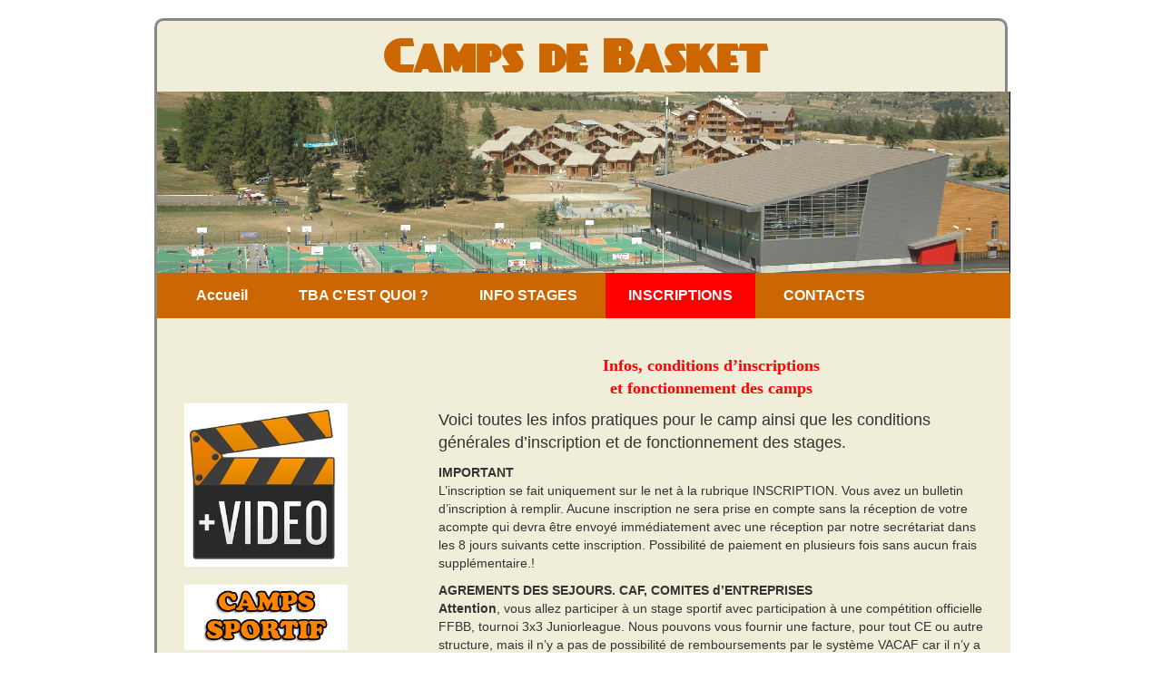

--- FILE ---
content_type: text/html; charset=utf-8
request_url: https://www.camps-basket.com/tba/infos-pratiques.htm
body_size: 3921
content:


<!DOCTYPE html>
<html lang="fr">
  <head>

<!-- Google tag (gtag.js) -->
<script async src="https://www.googletagmanager.com/gtag/js?id=G-LCT8QFMGF1"></script>
<script>
  window.dataLayer = window.dataLayer || [];
  function gtag(){dataLayer.push(arguments);}
  gtag('js', new Date());

  gtag('config', 'G-LCT8QFMGF1');
</script>

    <meta charset="utf-8" />
    <title> Infos, conditions d’inscriptions et fonctionnement des camps </title>
    <meta name="description" content=" . ">    
    <link rel="stylesheet" type="text/css" href="/django/css/styles.css"  media="screen" />
    <link rel="stylesheet" type="text/css" href="/django/css/dossier.css"  media="screen" />
    <link rel="stylesheet" type="text/css" href="/django/css/print.css" media="print" />
    
    <link rel="stylesheet" href="/django/css/pure-forms%2Bbuttons.css">
    <link rel="stylesheet" href="/django/css/bootstrap.min.css">

    <style>
      @font-face {
	  font-family: 'Material Symbols Outlined';
	  font-style: normal;
	  src: url(/django/css/material_symbols.woff2) format('woff2');
      }
      .symbols {
	  font-family: 'Material Symbols Outlined';
	  font-weight: normal;
	  font-style: normal;
	  font-size: 20px;  /* Preferred icon size */
	  display: inline-block;
	  line-height: 1;
	  text-transform: none;
	  letter-spacing: normal;
	  word-wrap: normal;
	  white-space: nowrap;
	  direction: ltr;
      }
    </style>
    
    
    
  </head>
  <body>
    <div id="wrapper">
      <header>
	<h1><a href="/tba/">Camps de Basket</a></h1>
	<img src="/tba/images/tba.jpg" width="940" height="200" alt=""><!-- header image -->
      </header>

      <!-- Navigation -->
      <nav>
	<div class="menu-container">
	  <div class="menu">
	    <ul>

	      
          
           <li>
		<a href="/tba/">Accueil</a>
		<ul>
		  <li><a title="Home | accueil" href="/tba/">Accueil</a></li>
		  <li><a href="/tba/superdevoluy.htm">Le site Superdévoluy</a></li>
		  <li><a href="/tba/location-parents.htm">Location Parents</a></li>
		</ul>
	      </li>
          
          

	      <li>
		<a href="#">TBA C'EST QUOI ?</a>
		<ul>
		  <li><a href="/tba/historique.htm">Historique de l'Association</a></li>
		  <li><a href="/tba/sejour-specifique-sportif.htm">Tournoi 3x3 FFBB Open Start</a></li>
		  <li><a href="/tba/projet-educatif.htm">Projet éducatif</a></li>
		  <li><a href="/tba/projet-pedagogique.htm">Projet pédagogique</a></li>	     
		  <li><a href="/tba/journee-type.htm">Une journée type </a></li>
		  <li><a href="/tba/cadre.htm">Des coachs fidèles</a></li>

		</ul>
	      </li>

	      <li>
		<a href="#">INFO STAGES</a>
		<ul>
		  <li><a href="/tba/depliant.htm">Le dépliant 2026</a></li>
		  <li><a href="/tba/date.htm">Dates, Formules et prix des places disponibles</a></li>
		  <li><a href="/tba/location-parents.htm">Location Parents</a></li>
		  <!--<li><a href="/tba/special-club.htm">Spécial Club</a></li>		  -->
		  <li><a href="/tba/camp-special.htm">Stages U7, U9 ou U11</a></li>		  
		  <li><a href="/tba/stage-anglais.htm">Stage en immersion Anglais 24h sur 24</a></li>
		  <li><a href="/tba/infos-pratiques.htm">Infos pratiques</a></li>
		  <li><a href="/tba/conditions-de-vente.htm">Conditions de vente et d'annulation</a></li>
		  <li><a href="/tba/assurance-desistement.htm">Annulation d'un séjour, assurances</a></li>
		  <li><a href="/tba/parrainages.htm">Parrainages</a></li>
		  <li><a href="/tba/aides-financieres-possibles.htm">Les aides financières possibles</a></li>
		  

		</ul>
	      </li>

	      <li>
		<a style="background-color: red; color: white;" href="/tba/inscriptions.htm">INSCRIPTIONS</a>
		<ul>  


		  <li><a href="/tba/presentation.htm">Les nouvelles avant de s’inscrire </a></li>
		  
		  <li><a href="/tba/inscriptions.htm">Je m’inscris</a></li>
		  
		  <li><a href="/tba/telechargements.htm">Téléchargement</a></li>
		  <li><a href="/tba/pdf/Fiche-sanitaire-2019.pdf" target="_blank">Fiche sanitaire de liaison</a></li>
		</ul>
	      </li>

	      <li>
		<a href="#">CONTACTS</a>
		<ul>
		  <li><a href="/tba/partenaire.htm">Les partenaires</a></li>
		  <li><a href="/tba/contacts.htm">Contactez nous</a></li>
		</ul>
	      </li>

	      
	      
	    </ul>
	  </div>
	</div>

      </nav>




      <section id="main"><!-- #main content and sidebar area -->
	<section id="content"><!-- #content -->

	  

<article class="featured">
  
  
  <p align="center"><b><font face="Verdana" size="4" color="#FF0000">  Infos, conditions d’inscriptions <br />
  et fonctionnement des camps</font></b></p>
 
   <p><span style="font-size:18px;">Voici toutes les infos pratiques pour le camp ainsi que les conditions g&eacute;n&eacute;rales d&rsquo;inscription et de fonctionnement des stages.</span></p>
   <p><strong>IMPORTANT  </strong><br />
   L&rsquo;inscription se fait uniquement sur le net à la rubrique INSCRIPTION. Vous avez un bulletin  d&rsquo;inscription à remplir. Aucune inscription ne sera prise en compte sans la réception de votre  acompte qui devra être envoyé immédiatement avec une réception par notre secrétariat dans les 8  jours suivants cette inscription.  Possibilité de paiement en plusieurs fois sans aucun frais supplémentaire.!  </p>
   
   <p><strong>AGREMENTS DES SEJOURS. CAF, COMITES d’ENTREPRISES   </strong><br />
    <strong>Attention</strong>, vous allez participer à un stage sportif avec participation à une compétition officielle FFBB, tournoi 3x3 Juniorleague. Nous pouvons vous fournir une facture, pour tout CE ou autre structure,  mais il n’y a pas de possibilité de remboursements par le système VACAF car il n’y a pas de numéro de déclaration de séjours auprès de DDCS. IL y a par contre un numéro pour le tournoi FFBB que nous organisons. </p>
   
   <p><strong>NOMBRE DE PLACES LIMITE</strong><br />
Nombre de stagiaires limité chaque semaine. Voir le nombre de places disponibles pour chaque  semaine sur le site. www.camps-basket.com, rubrique places disponibles. </p>
   <p><strong>CAMP AVEC PARENTS SUR PLACE  </strong><br />
   Parents, vous souhaitez rester à Superdévoluy le temps du stage de votre enfant, qui pourra ainsi  loger avec vous ? Un large choix d&rsquo;hébergement s&rsquo;offre à vous : Résidence Le Hameau du Puy  (chalets et appartements) Hôtel Club Chalets Margot (chalets, appartements et chambres)  Réservation en Dévoluy (studios et appartements)  Tous les renseignements et tarifs dans la rubrique : LOCATIONS PARENTS  </p>
   <p><strong>ARRIVEES et DEPARTS  </strong><br />
   <strong>Les arrivées</strong> se font les <strong>dimanches après-midi </strong>à partir de 15h et jusqu&rsquo;à 17h 30.  <br />
   <br />
   <strong>   Les départs</strong> se font les <strong>samedis</strong> : Pour les externes à la fin du camp sur les terrains de basket à 11h.  Pour les internes, après le déjeuner pris à l&rsquo;hôtel, c'est-à-dire à partir de 12h 30  </p>
   <p><strong>INFRASTRUCTURE MEDICALE</strong><br />
Un(e) assistant(e) sanitaire sera présent(e) tout au long du stage pour soigner les blessures bénignes.  En cas de blessure plus importante, les stagiaires seront examinés par un médecin. Une Ostéopathe  est présente chaque matin sur les terrains. Les participants aux stages doivent être reconnus aptes à  la pratique du Basket avec lors de l&rsquo;inscription soit : <br />
- le N° de licence FFBB disponible sur ffbb.com <br />
- un certificat médical de non contre-indication à la pratique du basket-ball </p>



  
</article>



	</section><!-- end of #content -->

	<aside id="sidebar"><!-- sidebar -->
	  <p>
	    <a href="/tba/video.htm"><img src="/tba/photo/videos-logo.jpg" width="180" ></a><br><br>

	    <a href="/tba/sejour-specifique-sportif.htm"><img src="/tba/photo/camps-sportif.jpg" width="180" ></a><br>
	    <a href="/tba/boutique.htm"><img src="/tba/photo/icone-boutique.png" width="180" ></a><br>
	    <a href="https://www.facebook.com/TBACampsBasket/?ref=settings"><img src="/tba/photo/tB4s8XryFacebook-official-logo-650x433.jpg" width="180" ></a>
	  </p>
	</aside><!-- end of sidebar -->
      </section><!-- end of #main content and sidebar-->


      <footer>
	<section id="footer-area">
	  <section id="footer-outer-block">
	    <aside class="footer-segment">
	      <h4>Liens</h4>
	      <ul>
		<li><a href="/tba/historique.htm">L'histoire des camps de basket TBA</a></li>
		<li><a href="/tba/">Pourquoi choisir TBA</a></li>
		<li><a href="/tba/journee-type.htm">Une journée type</a></li>
	      </ul>
	    </aside><!-- end of #first footer segment -->
            
	    <aside class="footer-segment">
	      <h4>Liens</h4>
	      <ul>
		<li><a href="/tba/inscriptions.htm">S'inscrire à un camps de Basket TBA</a></li>
		<li><a href="/tba/depliant.htm">Télécharger le dépliant 2026 de TBA</a></li>
		<li><a href="/tba/photos.htm">Des images et des vidéos de TBA</a></li>
	      </ul>
	    </aside><!-- end of #second footer segment -->

	    <aside class="footer-segment">
	      <h4>Liens</h4>
	      <ul>
		<li><a href="/tba/cadre.htm">L'encadrement des camps TBA</a></li>
		<li><a href="/tba/contacts.htm">Contacter TBA pour en savoir plus </a></li>
	      </ul>	
	    </aside><!-- end of #f3 footer segment -->
	  </section><!-- end of footer-outer-block -->
	</section><!-- end of footer-area -->
      </footer>  
      
    </div><!-- #wrapper -->
    
    <script src="/django/js/jquery.min.js"></script>
    <script src="/django/js/bootstrap.min.js"></script>

    
   
  </body>
</html>


--- FILE ---
content_type: text/css
request_url: https://www.camps-basket.com/django/css/styles.css
body_size: 4891
content:
/* Created by http://freehtml5templates.com */

/* reset */
* {
margin: 0;
padding: 0;
}

/* render html5 elements as block */
header, footer, section, aside, nav, article {
display: block;
}

body {
line-height: 1;
background: #ddd;
font-family: sans-serif;
color: #333;
font-size: 14px;
line-height: 18px;
}
	
/* layout */

#wrapper {
width: 940px;
margin: 0 auto;
margin-top: 20px;
margin-bottom: 20px;
border: 3px solid #888;
background: #F0EDD8;
/* curved border radius */
-moz-border-radius: 10px;
-webkit-border-radius: 10px;
}

nav {
width: 940px;
height: 50px;
margin: 0 auto;
background: #cc6600;
}

#main {
width: 940px;
margin: 0 auto;
padding-top: 10px;
background: #F0EDD8;
overflow: hidden;
}

#content {
float: right;
width: 640px; 
margin: 0 0 10px 0; 
padding: 10px 30px 5px 0;
}

#sidebar {
float: left;
padding: 6em 0 0 20px;
width: 220px;
text-align: center;
}

footer {
width: 940px;
margin: 0 auto;
clear: both;
}

/* basics */

@font-face {
	font-family: 'DayPosterBlackRegular';
	src: url('DAYPBL__-webfont.eot');
	src: local('DayPosterBlackRegular'), url('DAYPBL__-webfont.woff') format('woff'), url('DAYPBL__-webfont.ttf') format('truetype'), url('DAYPBL__-webfont.svg#webfontaapMg6dc') format('svg');
	font-weight: normal;
	font-style: normal;
}

h1,h2,h3,h4,h5,h6 {
font-weight: bold;
clear: both;
color: #333;
}

a:link, a:visited {
color:#004C9A;
}

a:hover, a:active {
color: #333;
}

p {
margin-bottom: 18px;
font-family: sans-serif;
}

hr {
height: 2px;
color: #eee;
background-color: #eee;
margin: 10px 0
}

li {
padding-left: 5px;
}

/* nav */

nav {
margin: 0 auto;
display: block;
float: left;
margin-top: 0px;
}

nav .menu {
font-size: 16px;
font-weight: bold;
margin-left: 12px;
}

nav .menu ul {
list-style: none;
margin: 0;
}

nav .menu li {
float: left;
position: relative;
}

nav .menu a {
display: block;
text-decoration: none;
padding: 0 25px;
line-height: 50px;
}

nav .menu a:hover {
color: #000;
}

/* nav 1-level dropdowns */
nav .menu li ul { 
display: none; 
z-index: 8888;
}

nav .menu ul li a {
display: block;
text-decoration: none;
color: #FFF;
background: #cc6600;
margin-left: 1px;
white-space: nowrap;
}
nav .menu ul li a:hover { 
background: #cc6600; 
}

nav .menu li:hover ul {
display: block;
position: absolute;
}

nav .menu li:hover li {
float: none;
}

nav .menu li:hover a { 
/*background: #5E355C; */
background: #ea7807; 
}

nav .menu li:hover li a:hover { 
/*background: #5E355C; */
background: #ea7807; 
}

/** HEADER */

header {
padding: 20px 0 0 0;
}

header>h1 {
float: left; ;
text-align: center;
margin: 0 0 18px 160px;
width: 600px;
font-size: 45px;
line-height: 36px;
}

header>h1 a:link, header>h1 a:visited {
color: #cc6600;
font-family: 'DayPosterBlackRegular', sans-serif;
font-weight: bold;
text-decoration: none;
}

header>h2 {
color: #777;
clear: right;
float: right;
font-style: italic;
font-size: 14px;
margin: 14px 10px 18px 0;
}

/** ARTICLES **/

article {
float: left;
padding: 20px 10px 10px 10px;
width: 620px;
}

.featured {
width: 620px;
float: left;
margin-bottom: 10px;
}

article .featuredthumb {
float: left;
width: 200px;
height: 200px;
}

article .featuredtitle {
float: right;
width: 400px;
font-size: 20px;
font-weight: bold;
line-height: 1.3em;
}

article .featuredstory {
float: right;
width: 400px;
}

article .thumb {
float: right;
width: 80px;
height: 80px;
}

article .title {
float: left;
width: 500px;
font-size: 16px;
font-weight: bold;
margin-bottom: 10px;
}

article .story {
float: left;
width: 500px;
font-size: 12px;
}

#content h1, h2, h3, h4, h5, h6 {
color: #333;
margin: 0 0 20px 0;
line-height: 1.5em;
}

.alignleft, img.alignleft {
display: inline;
float: left;
margin-right: 10px;
}

.alignright, img.alignright {
display: inline;
float: right;
margin-left: 10px;
}

.aligncenter, img.aligncenter {
clear: both;
display: block;
margin-left: auto;
margin-right: auto;
}


/* sidebar and footer widget blocks */

aside  h3 {
font-size: 18px;
text-shadow: 0px 2px 3px #ddd;
}

aside  ul {
list-style: circle;
color: #CC6600;
margin: -15px 0 15px 25px;
}

#footer-area {
background: #cc6600;
color: #FFF;
font-size: 90%;
padding: 18px 0;
overflow: hidden;
}

.footer-segment {
float: left;
margin-right: 20px;
margin-left: 20px;
width: 270px;
}

footer aside h4 {
color: #faf0e6;
font-size: 16px;
line-height: 1.5em;
}

footer ul {
list-style: none;
margin: -15px 0;
}

footer a:link, footer a:visited {
color: #ccc;
}

footer a:hover { 
text-decoration: underline; 
}

footer p {
margin-top: -15px;
color: #faf0e6;
}

#content ul {
    padding: 0 2em;
}

.centered {
    text-align: center;
}

h1 small, h2 small, h3 small {
    font-weight: normal;
}

blockquote {
    text-align: center;
    font-size: 120%;
    margin: 1ex;
}

.signature {
    text-align: right;
    margin: 2ex 5em 2ex 0;
    font-size: 110%;
    font-style: italic;
}

.rouge {
    color: #F00;
}


--- FILE ---
content_type: text/css
request_url: https://www.camps-basket.com/django/css/dossier.css
body_size: 6483
content:
/* Pure forms */

a.pure-button:hover, a.pure-button:active, a.pure-button:focus {
    text-decoration: none;
    color: #fff;
}
a.pure-button {
    color: inherit;
}
/* These are brittle: break when Django changes form HTML */
.pure-form-aligned .pure-control-group > div {
    display: inline-block;
    vertical-align: top;
    max-width: 400px;
}
.pure-form-aligned .pure-control-group > div > div > label { 
    width: auto;
    text-align: left;
}
.pure-form-aligned .pure-control-group > div > div label
{ border-radius: 4px }
.pure-form-aligned .pure-control-group > div > div label:hover
{ background-color: rgba(255,255,255,0.5) }

.pure-form.pure-form-aligned .fileinput label {
    width: 7em;
}
.fileinput .pure-button {
    width: 100%;
}

/* Form errors/messages */

.error {
    background-color: #fcc;
    color: #666;
    font-weight: bold;
}
.fieldgroup {
    border-radius: 5px;
    border: solid thin #ddd;
    padding: 1ex;
    margin: 1ex 0;
}
.messages { margin: 20px }
.messages li {
    padding: 1ex;
    list-style-type: none;
    background-color: #dadaff;
    border: solid thin #666;
    border-radius: 4px;
}
.messages li.error {
    background-color: #fcc;
    color: #666;
    font-weight: bold;
}

/* Dossier */

#user {
    text-align: right;
}
 
.dossier-block {
    border: solid thin #cc6600;
    margin: 1ex 0;
}
.dossier-block h3 {
    color: #fff;
    background-color: #cc6600;
    padding: 0.4ex;
    margin-top: 0;
    margin-bottom: 1ex;
}
.dossier-block h3 a {
    float: right;
    margin-right: 1ex;
    font-size: smaller;
}
.dossier-block p {
    margin: 0.5ex 1ex;
}
#content .dossier-block ul.nice {
    padding: 0;
}

.dossier-block table {
    margin: 1ex;
}
.dossier-block td {
    padding: 0.1ex 1em;
}

.dossier-block img {
    max-width: 100%;
}

/****************/

li.stagiaire {
    list-style-type: none;
    padding: 0.5ex;
}
li.stagiaire:not(:last-child) {
    border-bottom: solid thin #aaa;
}
li.stagiaire .links {
    float: right;
    text-align: right;
    margin: 0 0.5ex;
}
li.stagiaire .links a {
    display: block;
    margin-bottom: 1ex;
}
li.stagiaire .nom {
    font-weight: bold
}
li.stagiaire .t3X3 {
    padding: 0 1em;
}

/************* Forms **************/
/* Also brittle */
#id_sexe div, #id_licencie div, #id_venu div, #id_has_regime div,
#id_caf div { display: inline; }

#id_formule { font-weight: bold }
#id_formule .prix { float: right }
#id_formule .description { 
    display: block;
    font-weight: normal;
    padding-left: 4ex;
}

#id_formule label, #id_hebergement label { width: 100% }
#id_formule > div > label:hover { background-color: inherit }
#id_formule > div { padding: 1ex 0 2ex 2ex }
#id_formule .group {
    font-size: 110%;
    font-weight: normal;
    background-color: #cc6600;
    color: white;
    padding: 5px;
}

#id_hebergement {
    font-weight: bold;
}
#id_hebergement p { 
    font-weight: normal;
    margin: 0.1ex 0 0.5ex 2ex;
    max-height: 0;
    overflow: hidden;
    transition: max-height 2s;
    -webkit-transition: max-height 2s;
    -o-transition: max-height 2s;
}
#id_hebergement input:checked ~ p,
#id_hebergement div:hover label:not(.complet) p {
    max-height: 100ex;
}

#id_hebergement .complet,
#id_formule .complet {
    color: #aaa;
    text-decoration: line-through;
}

.note { font-size: 80%; margin: 0.4ex }
.note:first-letter { font-size: 120% }

/**********************/

#total .price {
    width: 0;
    text-align: right;
    margin-right: 10%;
    padding-left: 1em;
}
#total .total {
    text-align: right;
}
#total .total + .price {
    font-weight: bold;
}
#total .subcost {
    padding-left: 4em;
}
#total tr:first-child td,
#total tr:first-child td {
    padding-top: 1em;
}

/************* Backpacks **************/
#backpacks figure {
    display: flex;
    flex-flow: row wrap;
    justify-content: space-evenly;
    align-content: space-between;
    padding: 1ex;
}

#backpacks .bp-header {
    margin: 1em 1% 0 1%;
}
#backpacks .bp-header * {
    display: inline-block;
}

#backpacks .bp-table {
    display: table;
    margin: 0 1%;
    padding: 1ex 0;
    border-bottom: solid thin #cc6600;
    border-collapse: collapse;
    width: 98%;
}
#backpacks .bp-row {
    display: table-row;
}
#backpacks .bp-row > span {
    display: table-cell;
}
#backpacks .bp-row > span input,
#backpacks .bp-row > span select {
    width: 100%;
}
#backpacks span.bp-buttons {
    width: max-content;
    white-space: nowrap;
}
#backpacks .header {
    font-weight: bold;
    color: #666;
}
#backpacks .header span {
    padding-top: 3px;
}

/*#backpacks form:not(.active) select { width: 6.5em; }*/
#backpacks form.has_original:not(.active) input,
#backpacks form.has_original:not(.active) select {
    background-color: transparent;
    border-color: transparent;
    box-shadow: none;
    pointer-events: none;
    appearance: none;
}
#backpacks form.empty:not(.active) input,
#backpacks form.empty:not(.active) select {
    background-color: transparent;
    border-color: transparent;
    box-shadow: none;
    pointer-events: none;
    color: transparent;
}

#backpacks button { padding: 1px; }
#backpacks button.bp-delete {
    background-color: red;
    color: white;
}
#backpacks form.empty:not(.active) * {
    height: 0;
    margin: 0;
}
#backpacks form:not(.active) button.bp-cancel,
#backpacks form:not(.active) button.bp-save,
#backpacks form:not(.active) button.bp-delete,
#backpacks form.active button.bp-modify {
    visibility: hidden;
}

#backpacks .bp-alt-button {
    position: relative;
}
#backpacks .bp-alt-button button:first-child {
    position: relative;
}
#backpacks .bp-alt-button button {
    position: absolute;
    left: 0;
}

/************* Reversibles **************/
[for="id_reversible"] {
    cursor: pointer;
}
.reversible-table {
    display: none;
    position: absolute;
    background-color: #cc6600;
    color: white;
    box-shadow: 0 0 2px 2px #cc6600;
    padding: 1ex 4ex 1ex 1ex;
    font-size: 120%;
    transform: translateX(-50%);
}
.reversible-table td, .reversible-table th {
    text-align: center;
    padding: 0 1ex;
}
.reversible-table td {
    font-weight: normal;
}
.reversible-table::after {
    content: '×';
    font-size: 150%;
    position: absolute;
    top: 0;
    right: .5ex;
    cursor: pointer;
}

.reversible-table.active {
    display: block;
}

.taille-mismatch::after {
    content: ' une taille plus juste est disponible!';
    color: gray;
    position: relative
}


--- FILE ---
content_type: text/css
request_url: https://www.camps-basket.com/django/css/print.css
body_size: 328
content:
body { 
  color : #000000; 
  background : #ffffff; 
  font-family : "Times New Roman", Times, serif;
  font-size : 12pt; 
}

a { 
  text-decoration : underline; 
  color : #0000ff; 
}

a:link:after, a:visited:after {
content: " (" attr(href) ") ";
font-size: 70%;
}

nav, sidebar, footer, header, aside { 
  display : none; 
}
